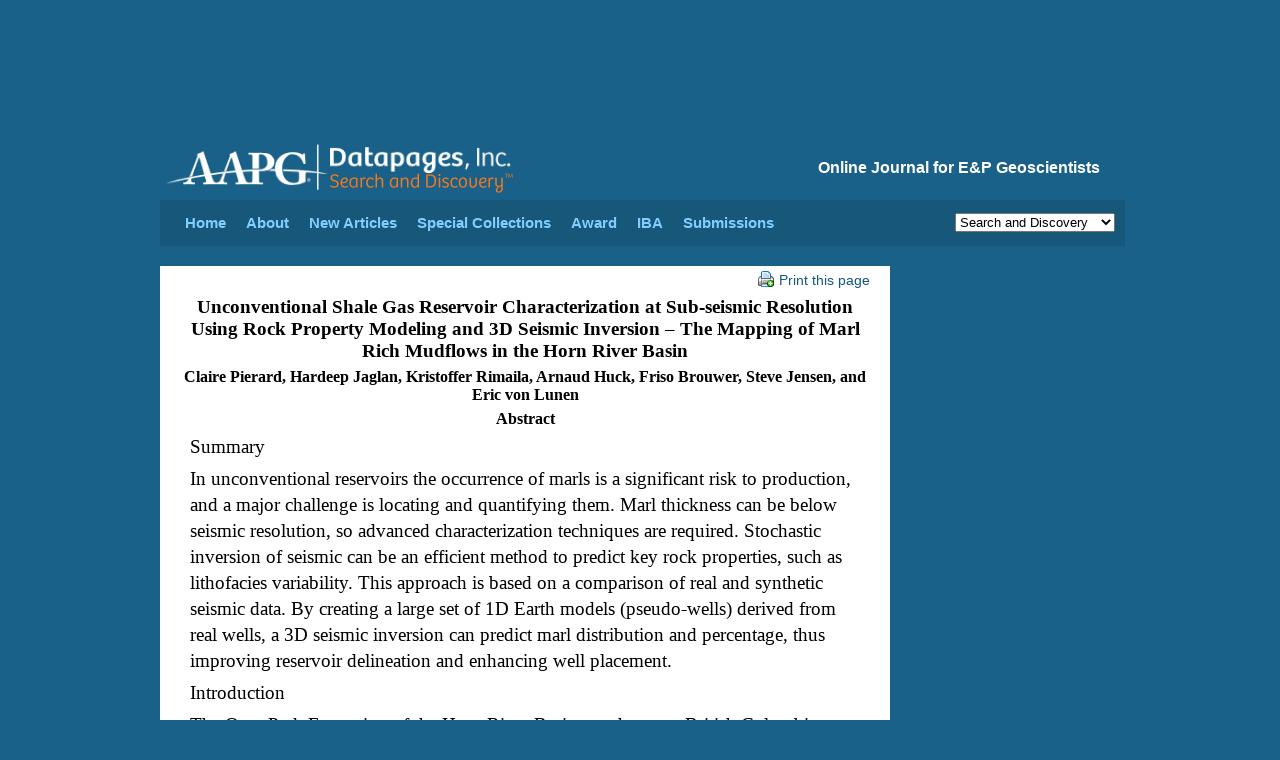

--- FILE ---
content_type: text/css
request_url: https://www.searchanddiscovery.com/css/bluepage-adjustments.css
body_size: 22
content:
#article p.Default {
    padding:0px;
    }

/*#article table, #article tr, #article td  {
    max-width: 710px;
    }

#article table {
    width: 100%;
}
*/
#article img {
    max-width: 700px;
    height:auto;
    }

#article p {
    padding-top: 0px;
    padding-bottom: 6px;
    margin-top: 0px;
    margin-bottom: 0px;
/*    max-width: 710px;*/
    }

p.MsoNormal {
    clear:both;
/*    max-width: 710px;*/
    }
    
p.MsoNormal img{
    padding: 4px;
/*    max-width: 710px;*/
    }
    





#nav li {
  float: left;
  position: relative;
  margin-bottom:4pt;

  }

li ul {
	display: none;
	position: absolute;
	top:1.4em;
	left:0;
	font-size:8px;

	}

#nav li ul a:link {
	color: #2F4F4F;
}

#nav li ul a:visited {
	color:#2F4F4F;
}

#nav li ul a:hover {
	text-decoration:none;
	color: #FFFFFF;
	background-color:#FFA500;
}


li:hover ul, li.over ul {display: block; margin-top:5px; width:29em; background-color:#FFA500; border-color: #FFFFFF; }

#navigation #special_list {
	padding-top: 6px;
	padding-bottom:6px;
}

sup {vertical-align:super; font-size:0.8em;
		}